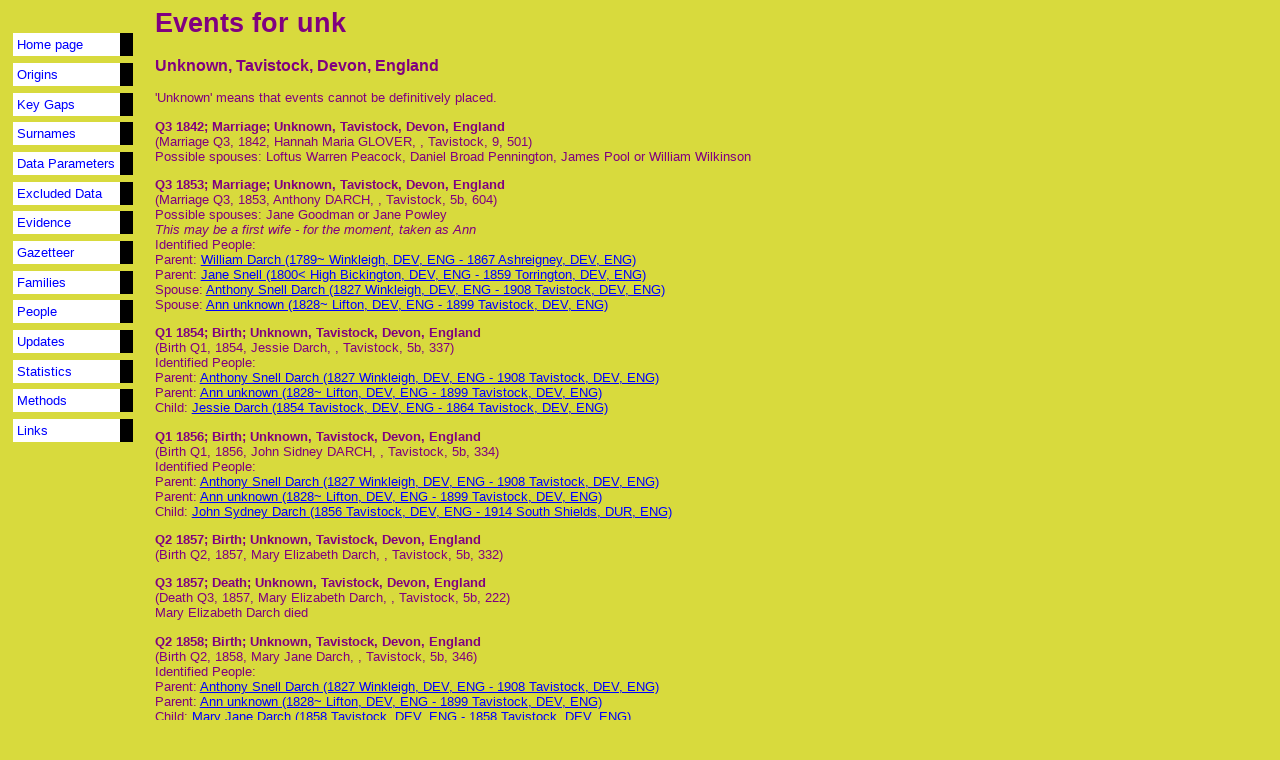

--- FILE ---
content_type: text/html
request_url: https://dickglover.co.uk/d587.html
body_size: 11976
content:
<!DOCTYPE htm PUBLIC "-DTD htm 4.01//EN">
<htm>
<head>
<title>unk</title>
<link rel="stylesheet" href="local.css">
</head>

<body>

<!-- Site navigation menu -->
<ul class="navbar">
<li><a href="index.html">Home page</a>
<li><a href="origins.html">Origins</a>
<li><a href="keygaps.html">Key Gaps</a>
<li><a href="surnames.html">Surnames</a>
<li><a href="dataparameters.html">Data Parameters</a>
<li><a href="excludeddata.html">Excluded Data</a>
<li><a href="countries.html">Evidence</a>
<li><a href="gazetteer.html">Gazetteer</a>
<li><a href="families.html">Families</a>
<li><a href="plist.html">People</a>
<li><a href="changelog.html">Updates</a>
<li><a href="stats.html">Statistics</a>
<li><a href="methods.html">Methods</a>
<li><a href="links.html">Links</a>
</ul>

<h1>Events for unk</h1><h3>Unknown, Tavistock, Devon, England</h3>
<p>'Unknown' means that events cannot be definitively placed.</p>

<b><a name="h19428">Q3 1842</a>; Marriage; Unknown, Tavistock, Devon, England</b><BR>
(Marriage Q3, 1842, Hannah Maria GLOVER, , Tavistock, 9, 501)<BR>Possible spouses: Loftus Warren Peacock, Daniel Broad Pennington, James Pool or William Wilkinson<BR>
</p>
<b><a name="h10538">Q3 1853</a>; Marriage; Unknown, Tavistock, Devon, England</b><BR>
(Marriage Q3, 1853, Anthony DARCH, , Tavistock, 5b, 604)<BR>Possible spouses: Jane Goodman or Jane Powley<BR>
<i>This may be a first wife - for the moment, taken as Ann</i><BR>
Identified People: <BR>Parent:  <a href="e2414g1.html#p0">William Darch (1789~ Winkleigh, DEV, ENG - 1867 Ashreigney, DEV, ENG)</a><BR>
Parent:  <a href="e2414g1.html#p1">Jane Snell (1800< High Bickington, DEV, ENG - 1859 Torrington, DEV, ENG)</a><BR>
Spouse:  <a href="e2414g13.html#p4">Anthony Snell Darch (1827 Winkleigh, DEV, ENG - 1908 Tavistock, DEV, ENG)</a><BR>
Spouse:  <a href="e2414g13.html#p5">Ann unknown (1828~ Lifton, DEV, ENG - 1899 Tavistock, DEV, ENG)</a><BR>
</p>
<b><a name="h10541">Q1 1854</a>; Birth; Unknown, Tavistock, Devon, England</b><BR>
(Birth Q1, 1854, Jessie Darch, , Tavistock, 5b, 337)<BR>
Identified People: <BR>Parent:  <a href="e2414g13.html#p4">Anthony Snell Darch (1827 Winkleigh, DEV, ENG - 1908 Tavistock, DEV, ENG)</a><BR>
Parent:  <a href="e2414g13.html#p5">Ann unknown (1828~ Lifton, DEV, ENG - 1899 Tavistock, DEV, ENG)</a><BR>
Child:  <a href="e2414g13.html#p6">Jessie Darch (1854 Tavistock, DEV, ENG - 1864 Tavistock, DEV, ENG)</a><BR>
</p>
<b><a name="h13405">Q1 1856</a>; Birth; Unknown, Tavistock, Devon, England</b><BR>
(Birth Q1, 1856, John Sidney DARCH, , Tavistock, 5b, 334)<BR>
Identified People: <BR>Parent:  <a href="e2414g13.html#p4">Anthony Snell Darch (1827 Winkleigh, DEV, ENG - 1908 Tavistock, DEV, ENG)</a><BR>
Parent:  <a href="e2414g13.html#p5">Ann unknown (1828~ Lifton, DEV, ENG - 1899 Tavistock, DEV, ENG)</a><BR>
Child:  <a href="e2414g13.html#p7">John Sydney Darch (1856 Tavistock, DEV, ENG - 1914 South Shields, DUR, ENG)</a><BR>
</p>
<b><a name="h14061">Q2 1857</a>; Birth; Unknown, Tavistock, Devon, England</b><BR>
(Birth Q2, 1857, Mary Elizabeth Darch, , Tavistock, 5b, 332)<BR>
</p>
<b><a name="h1826">Q3 1857</a>; Death; Unknown, Tavistock, Devon, England</b><BR>
(Death Q3, 1857, Mary Elizabeth Darch, , Tavistock, 5b, 222)<BR>Mary Elizabeth Darch died<BR>
</p>
<b><a name="h10561">Q2 1858</a>; Birth; Unknown, Tavistock, Devon, England</b><BR>
(Birth Q2, 1858, Mary Jane Darch, , Tavistock, 5b, 346)<BR>
Identified People: <BR>Parent:  <a href="e2414g13.html#p4">Anthony Snell Darch (1827 Winkleigh, DEV, ENG - 1908 Tavistock, DEV, ENG)</a><BR>
Parent:  <a href="e2414g13.html#p5">Ann unknown (1828~ Lifton, DEV, ENG - 1899 Tavistock, DEV, ENG)</a><BR>
Child:  <a href="e2414g15.html#p1">Mary Jane Darch (1858 Tavistock, DEV, ENG - 1858 Tavistock, DEV, ENG)</a><BR>
</p>
<b><a name="h1837">Q4 1858</a>; Death; Unknown, Tavistock, Devon, England</b><BR>
(Death Q4, 1858, Mary Jane Darch, , Tavistock, 5b, 283)<BR>Mary Jane Darch died<BR>
Identified People: <BR>Parent:  <a href="e2414g13.html#p4">Anthony Snell Darch (1827 Winkleigh, DEV, ENG - 1908 Tavistock, DEV, ENG)</a><BR>
Parent:  <a href="e2414g13.html#p5">Ann unknown (1828~ Lifton, DEV, ENG - 1899 Tavistock, DEV, ENG)</a><BR>
Person:  <a href="e2414g15.html#p1">Mary Jane Darch (1858 Tavistock, DEV, ENG - 1858 Tavistock, DEV, ENG)</a><BR>
</p>
<b><a name="h1687">Q4 1861</a>; Birth; Unknown, Tavistock, Devon, England</b><BR>
(Birth Q4, 1861, William Henry Darch, , Tavistock, 5b, 345)<BR>William Henry Darch born<BR>
</p>
<b><a name="h11289">Q4 1863</a>; Birth; Unknown, Tavistock, Devon, England</b><BR>
(Birth Q4, 1863, Lucy Ann DARCH, , Tavistock, 5b, 360)<BR>
Identified People: <BR>Parent:  <a href="e2414g13.html#p4">Anthony Snell Darch (1827 Winkleigh, DEV, ENG - 1908 Tavistock, DEV, ENG)</a><BR>
Parent:  <a href="e2414g13.html#p5">Ann unknown (1828~ Lifton, DEV, ENG - 1899 Tavistock, DEV, ENG)</a><BR>
Child:  <a href="e2414g16.html#p1">Lucy Ann Darch (1863 Tavistock, DEV, ENG -)</a><BR>
</p>
<b><a name="h1898">Q1 1864</a>; Death; Unknown, Tavistock, Devon, England</b><BR>
Jessie Darch died<BR>
Identified People: <BR>Parent:  <a href="e2414g13.html#p4">Anthony Snell Darch (1827 Winkleigh, DEV, ENG - 1908 Tavistock, DEV, ENG)</a><BR>
Parent:  <a href="e2414g13.html#p5">Ann unknown (1828~ Lifton, DEV, ENG - 1899 Tavistock, DEV, ENG)</a><BR>
Person:  <a href="e2414g13.html#p6">Jessie Darch (1854 Tavistock, DEV, ENG - 1864 Tavistock, DEV, ENG)</a><BR>
</p>
<b><a name="h10835">Q3 1865</a>; Birth; Unknown, Tavistock, Devon, England</b><BR>
(Birth Q3, 1865, Anthony Darch, , Tavistock, 5b, 345)<BR>
Identified People: <BR>Parent:  <a href="e2414g13.html#p4">Anthony Snell Darch (1827 Winkleigh, DEV, ENG - 1908 Tavistock, DEV, ENG)</a><BR>
Parent:  <a href="e2414g13.html#p5">Ann unknown (1828~ Lifton, DEV, ENG - 1899 Tavistock, DEV, ENG)</a><BR>
Child:  <a href="e2414g16.html#p2">Anthony Darch (1865 Tavistock, DEV, ENG -)</a><BR>
</p>
<b><a name="h10574">Q2 1869</a>; Birth; Unknown, Tavistock, Devon, England</b><BR>
(Birth Q2, 1869, Frederick Darch, , Tavistock, 5b, 376)<BR>
Identified People: <BR>Parent:  <a href="e2414g13.html#p4">Anthony Snell Darch (1827 Winkleigh, DEV, ENG - 1908 Tavistock, DEV, ENG)</a><BR>
Parent:  <a href="e2414g13.html#p5">Ann unknown (1828~ Lifton, DEV, ENG - 1899 Tavistock, DEV, ENG)</a><BR>
Child:  <a href="e2414g17.html#p2">Frederick Darch (1869 Whitchurch, DEV, ENG -)</a><BR>
</p>
<b><a name="h1960">Q1 1871</a>; Death; Unknown, Tavistock, Devon, England</b><BR>
(Death Q1, 1871, Female Darch, 0, Tavistock, 5b, 284)<BR>(Female) Darch died at age 0<BR>
</p>
<b><a name="h1607">Q1 1871</a>; Birth; Unknown, Tavistock, Devon, England</b><BR>
(Birth Q1, 1871, Female Darch, , Tavistock, 5b, 386)<BR>Female Darch born<BR>
</p>
<b><a name="h19507">Q1 1894</a>; Marriage; Unknown, Tavistock, Devon, England</b><BR>
(Marriage Q1, 1894, Mary Glover, , Tavistock, 5b, 609)<BR>Spouse: Alfred Joseph Williams<BR>
</p>
<b><a name="h1401">Q3 1894</a>; Birth; Unknown, Tavistock, Devon, England</b><BR>
(Birth Q3, 1894, Amy Ann Darch, , Tavistock, 5b, 343)<BR>Amy Ann Darch born<BR>
Identified People: <BR>Parent:  <a href="e2414g16.html#p2">Anthony Darch (1865 Tavistock, DEV, ENG -)</a><BR>
Parent:  <a href="e2414g16.html#p3">Eliza Curry (1873~ Tavistock, DEV, ENG -)</a><BR>
Child:  <a href="e2414g16.html#p4">Amy Ann Darch (1894 Tavistock, DEV, ENG -)</a><BR>
</p>
<b><a name="h1340">6 Dec 1898</a>; Birth; Unknown, Tavistock, Devon, England</b><BR>
(Birth Q4, 1898, Anthony Charles Darch, , Tavistock, 5b, 324)<BR>Anthony Charles Darch born<BR>
Identified People: <BR>Parent:  <a href="e2414g16.html#p2">Anthony Darch (1865 Tavistock, DEV, ENG -)</a><BR>
Parent:  <a href="e2414g16.html#p3">Eliza Curry (1873~ Tavistock, DEV, ENG -)</a><BR>
Child:  <a href="e2414g16.html#p7">Anthony Charles Darch (1898 Tavistock, DEV, ENG - 1968 Nashville, TN, USA)</a><BR>
</p>
<b><a name="h4965">Q3 1899</a>; Death; Unknown, Tavistock, Devon, England</b><BR>
(Death Q3, 1899, Ann Darch, 62, Tavistock, 5b, 264)<BR>Ann Darch died aged 62<BR>
Identified People: <BR>Partner:  <a href="e2414g13.html#p4">Anthony Snell Darch (1827 Winkleigh, DEV, ENG - 1908 Tavistock, DEV, ENG)</a><BR>
Person:  <a href="e2414g13.html#p5">Ann unknown (1828~ Lifton, DEV, ENG - 1899 Tavistock, DEV, ENG)</a><BR>
</p>
<b><a name="h1505">Q2 1902</a>; Birth; Unknown, Tavistock, Devon, England</b><BR>
(Birth Q2, 1902, Gwendoline DARCH, , Tavistock, 5b, 339)<BR>
Identified People: <BR>Parent:  <a href="e2414g16.html#p2">Anthony Darch (1865 Tavistock, DEV, ENG -)</a><BR>
Parent:  <a href="e2414g16.html#p3">Eliza Curry (1873~ Tavistock, DEV, ENG -)</a><BR>
Child:  <a href="e2414g16.html#p9">Gwendoline M Darch (1902 Tavistock, DEV, ENG -)</a><BR>
</p>
<b><a name="h19548">Q1 1905</a>; Birth; Unknown, Tavistock, Devon, England</b><BR>
(Birth Q1, 1905, Maurice Salisbury Glover, , Tavistock, 5b, 329)<BR>
</p>
<b><a name="h19566">Q3 1907</a>; Death; Unknown, Tavistock, Devon, England</b><BR>
(Death Q3, 1907, Walter GLOVER, 69, Tavistock, 5b, 201)<BR>
Identified People: <BR>Partner:  <a href="e8229g1.html#p1">Susan unknown (1835~ Ringmore, DEV, ENG - 1914 Tavistock, DEV, ENG)</a><BR>
Person:  <a href="e8229g1.html#p0">Walter Glover (1837~ Leicester, LEI, ENG - 1907 Tavistock, DEV, ENG)</a><BR>
</p>
<b><a name="h6487">Q2 1908</a>; Death; Unknown, Tavistock, Devon, England</b><BR>
(Death Q2, 1908, Anthony DARCH, 74, Tavistock, 5b, 244)<BR>Anthony Darch died aged 74<BR>
Identified People: <BR>Person:  <a href="e2414g13.html#p4">Anthony Snell Darch (1827 Winkleigh, DEV, ENG - 1908 Tavistock, DEV, ENG)</a><BR>
Partner:  <a href="e2414g13.html#p5">Ann unknown (1828~ Lifton, DEV, ENG - 1899 Tavistock, DEV, ENG)</a><BR>
</p>
<b><a name="h19586">Q1 1911</a>; Marriage; Unknown, Tavistock, Devon, England</b><BR>
(Marriage Q1, 1911, Henry GLOVER, , Tavistock, 5b, 562)<BR>Possible spouses: Bessie M Vogwill or Ada Wilton<BR>
<i>Spouse is Bessie M Vogwill (child in Q4 in same year)</i><BR>
</p>
<b><a name="h19602">Q1 1914</a>; Death; Unknown, Tavistock, Devon, England</b><BR>
(Death Q1, 1914, Susan Glover, 81, Tavistock, 5b, 563)<BR>
Identified People: <BR>Person:  <a href="e8229g1.html#p1">Susan unknown (1835~ Ringmore, DEV, ENG - 1914 Tavistock, DEV, ENG)</a><BR>
Partner:  <a href="e8229g1.html#p0">Walter Glover (1837~ Leicester, LEI, ENG - 1907 Tavistock, DEV, ENG)</a><BR>
</p>
<b><a name="h19607">Q2 1915</a>; Death; Unknown, Tavistock, Devon, England</b><BR>
(Death Q2, 1915, Edith A Glover, 45, Tavistock, 5b, 490)<BR>
</p>
<b><a name="h16826">Q2 1924</a>; Death; Unknown, Tavistock, Devon, England</b><BR>
(Death Q2, 1924, Robert Darch, 50, Tavistock, 5b, 420)<BR>
</p>
<b><a name="h13712">Q1 1926</a>; Marriage; Unknown, Tavistock, Devon, England</b><BR>
(Marriage Q1, 1926, John Darch, Lovell, Tavistock, 5b, 580)<BR>Spouse is Lillian M Lovell<BR>
</p>
<b><a name="h19655">Q3 1926</a>; Marriage; Unknown, Tavistock, Devon, England</b><BR>
(Marriage Q3, 1926, John E T Glover, Eastebrook, Tavistock, 5b, 841)<BR>Spouse: Lillian L Easterbrook<BR>
</p>
<b><a name="h19650">Q2 1926</a>; Death; Unknown, Tavistock, Devon, England</b><BR>
(Death Q2, 1926, Eli Glover, 54, Tavistock, 5b, 404)<BR>
</p>
<b><a name="h22298">Q4 1934</a>; Death; Unknown, Tavistock, Devon, England</b><BR>
(Death Q4, 1934, Walter J Glover, 73, Tavistock, 5b, 424)<BR>
Identified People: <BR>Person:  <a href="e8229g1.html#p3">Walter Joseph Glover (1861 East Stonehouse, DEV, ENG - 1934 Tavistock, DEV, ENG)</a><BR>
Partner:  <a href="e8229g1.html#p4">Elizabeth unknown (1869~ Newcastle upon Tyne, NMB, ENG -)</a><BR>
</p>


<address>11 October 2009<br>
<a HREF="mailto:dick@dickglover.co.uk">Dick Glover</a>, Cambridge, England.</address>
<script src="http://www.google-analytics.com/urchin.js" type="text/javascript"></script> <script type="text/javascript">_uacct = "UA-3273330-3";urchinTracker();</script></body>
</htm>
